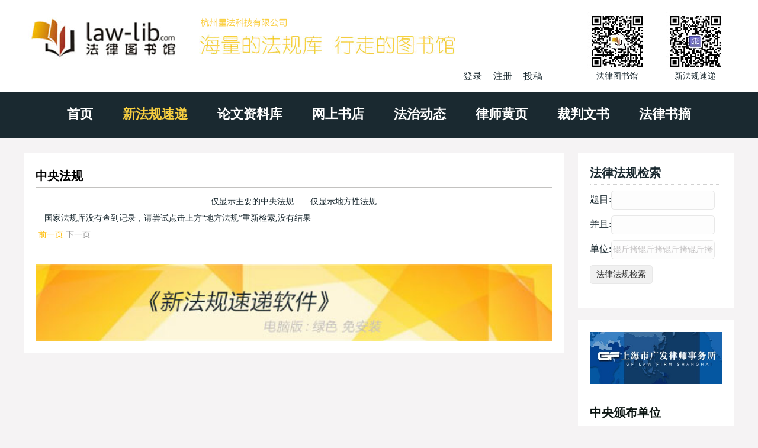

--- FILE ---
content_type: text/html
request_url: http://www.law-lib.com/law/lawml-zy.asp?bbdw=%EF%BF%BD%EF%BF%BD%EF%BF%BD%EF%BF%BD%EF%BF%BD%EF%BF%BD%EF%BF%BD%EF%BF%BD%EF%BF%BD%EF%BF%BD%EF%BF%BD%EF%BF%BD%EF%BF%BD%EF%BF%BD%EF%BF%BD%EF%BF%BD%EF%BF%BD%EF%BF%BD&pages=23&tm1=&tm2=
body_size: 4832
content:

<!DOCTYPE html>
<html>	
	<head>
		<meta http-equiv="Content-Type" content="text/html; charset=gb2312">
		<meta http-equiv="X-UA-Compatible" content="IE=edge，chrome=1">
		<meta name="viewport" content="width=device-width, initial-scale=1">
<title>国家法律法规 </title>
<meta name="description" content="新法规速递拥有十余万件法律法规数据库，每日更新，免费浏览。欢迎搜索最高人民法院法律法规！">
<meta name="keywords" content="最高人民法院，检索，法律法规，法律数据库">
		<link rel="stylesheet" href="/wstyle/css/style.css" type="text/css">
		<script type="text/javascript" src="/wstyle/js/jquery1.42.min.js"></script>
		<script type="text/javascript" src="/wstyle/js/TouchSlide.1.1.js"></script>
		<script type="text/javascript" src="/wstyle/js/TouchSlide.1.1.source.js"></script>
	</head>	
	<!--头部-->

	<body>
		<div class="header">
		<div class="wrap clearfix">
			<div class="header_l fl clearfix">
				<a href="/"><img src="/wstyle/images/logo.jpg"></a>
				<div class="reg fr">
　
                    <a id="log" href="javascript:;">登录</a>
                    <a href="/passport/register.asp" target="_blank">注册</a>
                    <a href="/lw/viplwadd.asp">投稿</a>

				</div>
			</div>
			<div class="header_r fr clearfix">
				<li>
					<img src="/wstyle/images/wechat1.jpg">
					<p>法律图书馆</p>
				</li>
				<li>
					<img src="/wstyle/images/wechat2.jpg">
					<p>新法规速递</p>
				</li>
			</div>
			<div class="m_menu">
				<a id="tog"></a>
				<ul style="display: none;">
					<li><a href="/">首页</a></li>	
					<li><a href="/law/">新法规速递</a></li>
					<li><a href="/lw/">论文资料库</a></li>
					<li><a href="/shopping/">网上书店</a></li>
					<li><a href="/fzdt/">法治动态</a></li>
					<li><a href="/lawyer/">律师黄页</a></li>
					<li><a href="/cpws/">裁判文书</a></li>
					<li><a href="/flsz/">法律书摘</a></li>
				</ul>	
			</div>
			<div class="login">
				<div class="dialog">
					<div class="log_t">
						登录
					</div>
					<div class="close">
						×
					</div>
					<div class="log_b">
						<form name="loginform" action="/passport/userlogin_form.asp" method="post" onSubmit="return check_data();" target="_top">
							<input type="text" name="username" placeholder="用户名" class="wscn-input__inner">
							<input type="password" name="passwd" placeholder="密码(不少于6位)" class="wscn-input__inner">
							<input type="submit" value="登录" class="l_s">
							<div class="forgot-link"><a href="/passport/user_resetpwd.asp" target="_blank">忘记密码</a></div>
						</form>
						<p>还没有帐号?<a href="/passport/register.asp" target="_blank">立即注册</a></p>
					</div>
				</div>
			</div>
			<script type="text/javascript"> 
				$(document).ready(function(){
				$("#tog").click(function(){
					$(".m_menu ul").slideToggle("slow");
				  });
				$("#log").click(function(){
					$(".login").show();
					});
				$(".close").click(function(){
					$(".login").hide();
					});
				});
			</script>		
		</div>
	</div>

	<div class="menu">
		<div class="wrap">
			<ul class="slider clearfix">
				<li><a href="/">首页</a></li>
				<li class='cur'><a href="/law/">新法规速递</a></li>
				<li><a href="/lw/">论文资料库</a></li>
				<li><a href="/shopping/">网上书店</a></li>
				<li><a href="/fzdt/">法治动态</a></li>
				<li><a href="/lawyer/">律师黄页</a></li>
				<li><a href="/cpws/">裁判文书</a></li>
				<li><a href="/flsz/">法律书摘</a></li>
			</ul>
		</div>
	</div>
	<div class="w">
		<div class="wrap clearfix">
			<div class="w_l fl mainw">
				<div class="padding">
					<div class="law mb20">
						<div class="tit">
							<h3 class="clearfix">中央法规</h3>
						</div>

<p class="center"><a href="lawml.asp?bbdw=锟斤拷锟斤拷锟斤拷锟斤拷锟斤拷锟斤拷锟斤拷锟斤拷锟斤拷&tm1=&tm2=">仅显示主要的中央法规</a>　　<a href="lawml-df.asp?bbdw=锟斤拷锟斤拷锟斤拷锟斤拷锟斤拷锟斤拷锟斤拷锟斤拷锟斤拷&tm1=&tm2=">仅显示地方性法规</a></p>


						<ul class="line2">
 国家法规库没有查到记录，请尝试点击上方“地方法规”重新检索,没有结果
						</ul>



<p class="p_fenye">
<a href='lawml-zy.asp?bbdw=锟斤拷锟斤拷锟斤拷锟斤拷锟斤拷锟斤拷锟斤拷锟斤拷锟斤拷&pages=22&tm1=&tm2=' > 前一页</a>&nbsp;下一页    
    
 </p>




					</div>

					<div class='w620 mb20'><img src='/wstyle/images/law.jpg' /></div>


				</div>
			</div>
			<div class="w_r fr sidew">
				<div class="search">
					<div class="padding padding1">
						<h3>法律法规检索</h3>
<form method="POST" action="lawml.asp" target="_blank" class='normalform'>
<p>题目:<input type="text" name="tm1" id="right_tm1" value=""></p>
<p>并且:<input type="text" name="tm2" id="right_tm2" value=""></p> 
<p>单位:<input type="text" name="bbdw" id="right_bbdw" value="锟斤拷锟斤拷锟斤拷锟斤拷锟斤拷锟斤拷锟斤拷锟斤拷锟斤拷" class="n"></p>
<p><input type="submit" value="法律法规检索" name="BB1" id="right_BB1"></p>
</form>
					</div>

				</div>

				<div class="paper">
					<div class="padding firm">
						<a href="http://www.gffirm.com/"><img src="/wstyle/images/gffirm.jpg"></a>
					</div>



					<div class="pap_t">
						<div class="padding">
							<h3 class="clearfix">
								中央颁布单位
							</h3>
						</div>
					</div>
					<div class="pap_b shortlist">
<ul>	
							
          <li><a href="lawml.asp?bbdw=全国人民代表大会" target="_blank">全国人民代表大会</a></li>
          <li><a href="lawml.asp?bbdw=全国人民代表大会常务委员会" target="_blank">全国人民代表大会常务委员会</a></li>
          <li><a href="lawml.asp?bbdw=最高人民法院" target="_blank">最高人民法院</a></li>
          <li><a href="lawml.asp?bbdw=最高人民检察院" target="_blank">最高人民检察院</a></li>
          <li><a href="lawml.asp?bbdw=国务院" target="_blank">国务院</a></li>
          <li><a href="lawml.asp?bbdw=国务院办公厅" target="_blank">国务院办公厅</a></li>
          <li><b>国务院组成部门</b></li>
          <li><a href="lawml.asp?bbdw=外交部" target="_blank">外交部</a></li>
          <li><a href="lawml.asp?bbdw=国防部" target="_blank">国防部</a></li>
          <li><a href="lawml.asp?bbdw=国家发展和改革委员会" target="_blank">国家发展和改革委员会</a></li>
          <li><a href="lawml.asp?bbdw=教育部" target="_blank">教育部</a></li>
          <li><a href="lawml.asp?bbdw=国家语言文字工作委员会" target="_blank">（国家语言文字工作委员会）</a></li>
          <li><a href="lawml.asp?bbdw=科学技术部" target="_blank">科学技术部</a></li>
          <li><a href="lawml.asp?bbdw=国家外国专家局" target="_blank">（国家外国专家局）</a></li>
          <li><a href="lawml.asp?bbdw=工业和信息化部" target="_blank">工业和信息化部</a></li>
          <li><a href="lawml.asp?bbdw=国家航天局" target="_blank">（国家航天局）</a></li>
          <li><a href="lawml.asp?bbdw=国家原子能机构" target="_blank">（国家原子能机构）</a></li>
          <li><a href="lawml.asp?bbdw=国家民族事务委员会" target="_blank">国家民族事务委员会</a></li>
          <li><a href="lawml.asp?bbdw=公安部" target="_blank">公安部</a></li>
          <li><a href="lawml.asp?bbdw=国家安全部 " target="_blank">国家安全部 </a></li>
          <li><a href="lawml.asp?bbdw=民政部" target="_blank">民政部</a></li>
          <li><a href="lawml.asp?bbdw=司法部" target="_blank">司法部</a></li>
          <li><a href="lawml.asp?bbdw=财政部" target="_blank">财政部</a></li>
          <li><a href="lawml.asp?bbdw=社会保障部" target="_blank">人力资源和社会保障部</a></li>
          <li><a href="lawml.asp?bbdw=自然资源部" target="_blank">自然资源部</a></li>
          <li><a href="lawml.asp?bbdw=国家海洋局" target="_blank">（国家海洋局）</a></li>
          <li><a href="lawml.asp?bbdw=环境" target="_blank">生态环境部</a></li>
          <li><a href="lawml.asp?bbdw=国家核安全局" target="_blank">（国家核安全局）</a></li>
          <li><a href="lawml.asp?bbdw=建设部" target="_blank">住房和城乡建设部</a></li>
          <li><a href="lawml.asp?bbdw=交通运输部" target="_blank">交通运输部</a></li>
          <li><a href="lawml.asp?bbdw=水利部" target="_blank">水利部</a></li>
          <li><a href="lawml.asp?bbdw=农业" target="_blank">农业农村部</a></li>
          <li><a href="lawml.asp?bbdw=商务部" target="_blank">商务部</a></li>
          <li><a href="lawml.asp?bbdw=文化" target="_blank">文化和旅游部</a></li>
          <li><a href="lawml.asp?bbdw=卫生" target="_blank">国家卫生健康委员会</a></li>
          <li><a href="lawml.asp?bbdw=退役军人事务部 " target="_blank">退役军人事务部 </a></li>
          <li><a href="lawml.asp?bbdw=应急管理部" target="_blank">应急管理部</a></li>
          <li><a href="lawml.asp?bbdw=中国人民银行" target="_blank">中国人民银行</a></li>
          <li><a href="lawml.asp?bbdw=审计署" target="_blank">审计署</a></li>
          <li><b>国务院直属特设机构</b></li>
          <li><a href="lawml.asp?bbdw=国务院国有资产监督管理委员会" target="_blank">国务院国有资产监督管理委员会</a></li>
          <li><b>国务院直属机构</b></li>
          <li><a href="lawml.asp?bbdw=海关总署" target="_blank">海关总署</a></li>
          <li><a href="lawml.asp?bbdw=国家税务总局" target="_blank">国家税务总局</a></li>
          <li><a href="lawml.asp?bbdw=国家市场监督管理总局" target="_blank">国家市场监督管理总局</a></li>
          <li><a href="lawml.asp?bbdw=国家认证认可监督管理委员会" target="_blank">（国家认证认可监督管理委员会）</a></li>
          <li><a href="lawml.asp?bbdw=国家标准化管理委员会" target="_blank">（国家标准化管理委员会）</a></li>
          <li><a href="lawml.asp?bbdw=国家广播电视总局" target="_blank">国家广播电视总局</a></li>
          <li><a href="lawml.asp?bbdw=国家体育总局" target="_blank">国家体育总局</a></li>
          <li><a href="lawml.asp?bbdw=国家统计局" target="_blank">国家统计局</a></li>
          <li><a href="lawml.asp?bbdw=国家国际发展合作署" target="_blank">国家国际发展合作署</a></li>
          <li><a href="lawml.asp?bbdw=国家医疗保障局" target="_blank">国家医疗保障局</a></li>
          <li><a href="lawml.asp?bbdw=国务院参事室" target="_blank">国务院参事室</a></li>
          <li><a href="lawml.asp?bbdw=国家机关事务管理局" target="_blank">国家机关事务管理局</a></li>
          <li><a href="lawml.asp?bbdw=国家新闻出版署" target="_blank">国家新闻出版署</a></li>
          <li><a href="lawml.asp?bbdw=国家版权局" target="_blank">（国家版权局）</a></li>
          <li><a href="lawml.asp?bbdw=国家宗教事务局" target="_blank">国国家宗教事务局</a></li>
          <li><b>国务院办事机构</b></li>
          <li><a href="lawml.asp?bbdw=国务院港澳事务办公室" target="_blank">国务院港澳事务办公室</a></li>
          <li><a href="lawml.asp?bbdw=国务院研究室" target="_blank">国务院研究室</a></li>
          <li><a href="lawml.asp?bbdw=国务院侨务办公室" target="_blank">国务院侨务办公室</a></li>
          <li><a href="lawml.asp?bbdw=国务院台湾事务办公室" target="_blank">国务院台湾事务办公室</a></li>
          <li><a href="lawml.asp?bbdw=国家互联网信息办公室" target="_blank">国家互联网信息办公室</a></li>
          <li><a href="lawml.asp?bbdw=国务院新闻办公室" target="_blank">国务院新闻办公室</a></li>
          <li><a href="lawml.asp?bbdw=新华通讯社" target="_blank">新华通讯社</a></li>
          <li><b>国务院直属事业单位</b></li>
          <li><a href="lawml.asp?bbdw=中国科学院" target="_blank">中国科学院</a></li>
          <li><a href="lawml.asp?bbdw=中国社会科学院" target="_blank">中国社会科学院</a></li>
          <li><a href="lawml.asp?bbdw=中国工程院" target="_blank">中国工程院</a></li>
          <li><a href="lawml.asp?bbdw=国务院发展研究中心" target="_blank">国务院发展研究中心</a></li>
          <li><a href="lawml.asp?bbdw=中央广播电视总台 " target="_blank">中央广播电视总台</a></li>
          <li><a href="lawml.asp?bbdw=中国气象局" target="_blank">中国气象局</a></li>
          <li><a href="lawml.asp?bbdw=中国银行保险监督管理委员会" target="_blank">中国银行保险监督管理委员会</a></li>
          <li><a href="lawml.asp?bbdw=中国证券监督管理委员会" target="_blank">中国证券监督管理委员会</a></li>
          <li><a href="lawml.asp?bbdw=国家行政学院" target="_blank">国家行政学院</a></li>
          <li><b>国务院部委管理的国家局</b></li>
          <li><a href="lawml.asp?bbdw=国家信访局" target="_blank">国家信访局</a></li>
          <li><a href="lawml.asp?bbdw=国家粮食" target="_blank">国家粮食和物资储备局</a></li>
          <li><a href="lawml.asp?bbdw=国家能源局" target="_blank">国家能源局</a></li>
          <li><a href="lawml.asp?bbdw=国家国防科技工业局" target="_blank">国家国防科技工业局</a></li>
          <li><a href="lawml.asp?bbdw=国家烟草专卖局" target="_blank">国家烟草专卖局</a></li>
          <li><a href="lawml.asp?bbdw=国家移民管理局" target="_blank">国家移民管理局</a></li>
          <li><a href="lawml.asp?bbdw=出入境管理局" target="_blank">（出入境管理局）</a></li>
          <li><a href="lawml.asp?bbdw=国家林业和草原局" target="_blank">国家林业和草原局</a></li>
          <li><a href="lawml.asp?bbdw=国家公园管理局" target="_blank">（国家公园管理局）</a></li>
          <li><a href="lawml.asp?bbdw=国家铁路局" target="_blank">国家铁路局</a></li>
          <li><a href="lawml.asp?bbdw=中国民用航空局" target="_blank">中国民用航空局</a></li>
          <li><a href="lawml.asp?bbdw=国家邮政局" target="_blank">国家邮政局</a></li>
          <li><a href="lawml.asp?bbdw=国家文物局" target="_blank">国家文物局</a></li>
          <li><a href="lawml.asp?bbdw=国家中医药管理局" target="_blank">国家中医药管理局</a></li>
          <li><a href="lawml.asp?bbdw=国家煤矿安全监察局" target="_blank">国家煤矿安全监察局</a></li>
          <li><a href="lawml.asp?bbdw=国家外汇管理局" target="_blank">国家外汇管理局</a></li>
          <li><a href="lawml.asp?bbdw=国家药品监督管理局" target="_blank">国家药品监督管理局</a></li>
          <li><a href="lawml.asp?bbdw=国家知识产权局" target="_blank">国家知识产权局</a></li>
          <li><a href="lawml.asp?bbdw=国家档案局" target="_blank">国家档案局</a></li>
          <li><a href="lawml.asp?bbdw=国家保密局" target="_blank">国家保密局</a></li>
          <li><a href="lawml.asp?bbdw=国家密码管理局" target="_blank">国家密码管理局</a></li>

						</ul> 
                        <p class="sidebtn"><a href="bbdw-zy.htm">更多中央颁布单位&gt;&gt;</a></p>
                        <p class="clearfix">&nbsp;</p>
					</div>




 




				</div>
			</div>
		</div>
	</div>
	<div class="cl1 wrap">
	</div>
		<div class="footer">
		<ul>
			<li><a href="/">主页</a></li>
			<li><a href="/site/about.htm">关于我们</a></li>
			<li><a href="http://m.law-lib.com/">手机版</a></li>
			<li><a href="/site/ads.htm">广告服务</a></li>
			<li><a href="/site/agent.htm">诚招代理</a></li>
			<li><a href="/products/">产品服务</a></li>
			<li><a href="/vip/">在线数据库</a></li>
			<li><a href="/site/contacts.htm">联系方式</a></li>
		</ul>
	</div>
	<div class="bottom">
		<div class="wrap">
			<p>Copyright &copy; 1999-2024 法律图书馆</p>
			<p>.</p>
			<p>.</p>
		</div>
	</div>

<script>
(function(){
    var bp = document.createElement('script');
    var curProtocol = window.location.protocol.split(':')[0];
    if (curProtocol === 'https') {
        bp.src = 'https://zz.bdstatic.com/linksubmit/push.js';
    }
    else {
        bp.src = 'http://push.zhanzhang.baidu.com/push.js';
    }
    var s = document.getElementsByTagName("script")[0];
    s.parentNode.insertBefore(bp, s);
})();
</script>


</body>
</html>